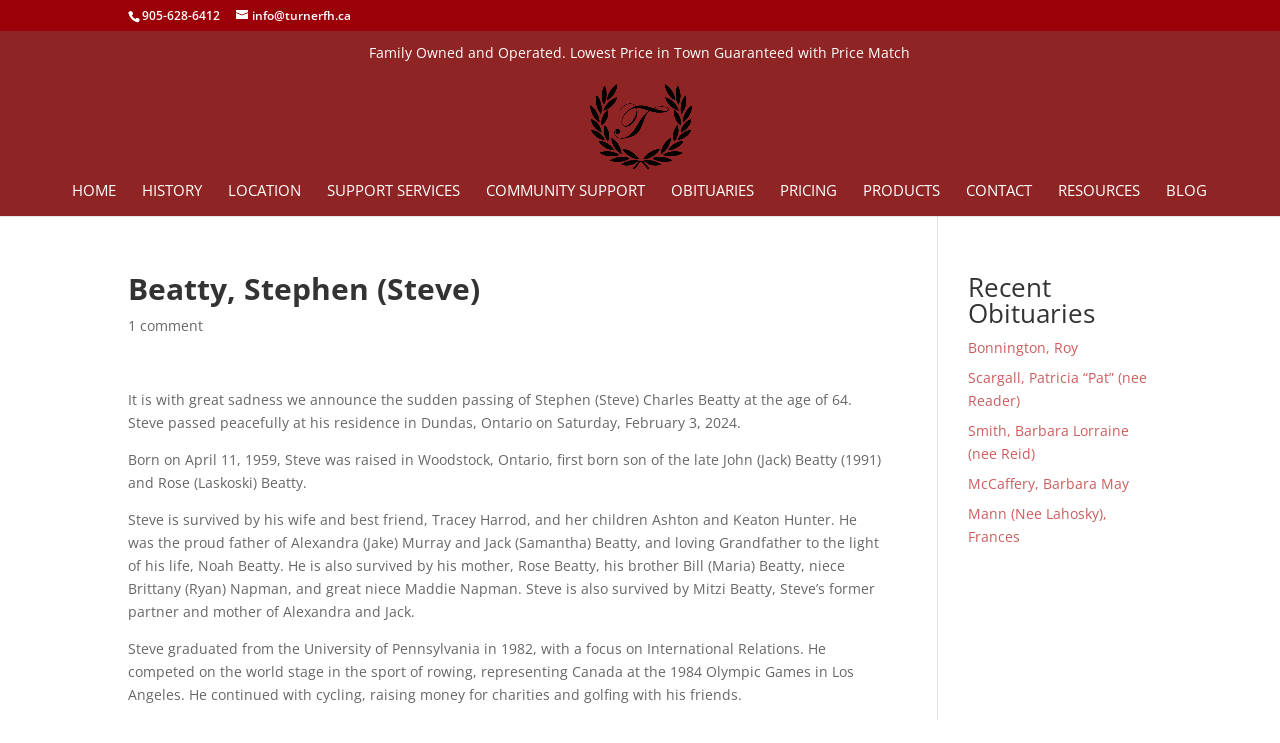

--- FILE ---
content_type: text/css
request_url: https://turnerfamilyfuneralhome.ca/wp-content/et-cache/8143/et-divi-dynamic-8143.css?ver=1766123025
body_size: 33
content:
@font-face{font-family:ETmodules;font-display:block;src:url(//turnerfamilyfuneralhome.ca/wp-content/themes/Divi/core/admin/fonts/modules/all/modules.eot);src:url(//turnerfamilyfuneralhome.ca/wp-content/themes/Divi/core/admin/fonts/modules/all/modules.eot?#iefix) format("embedded-opentype"),url(//turnerfamilyfuneralhome.ca/wp-content/themes/Divi/core/admin/fonts/modules/all/modules.woff) format("woff"),url(//turnerfamilyfuneralhome.ca/wp-content/themes/Divi/core/admin/fonts/modules/all/modules.ttf) format("truetype"),url(//turnerfamilyfuneralhome.ca/wp-content/themes/Divi/core/admin/fonts/modules/all/modules.svg#ETmodules) format("svg");font-weight:400;font-style:normal}